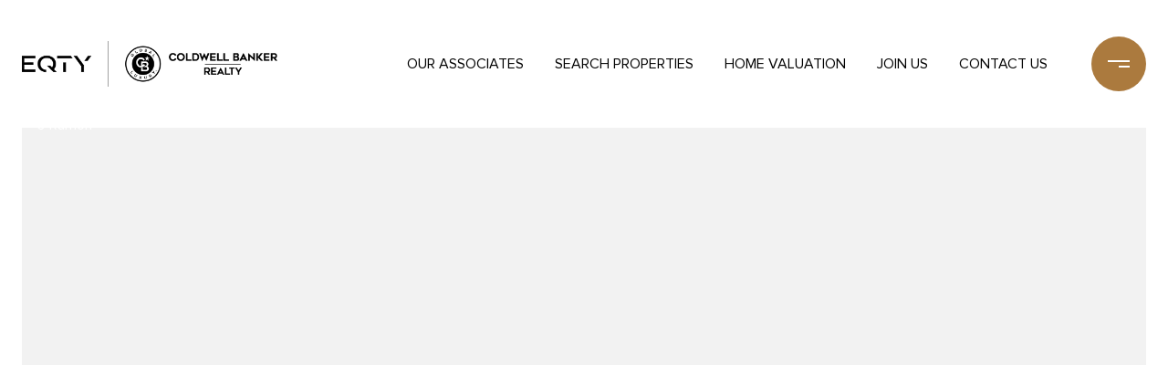

--- FILE ---
content_type: text/html; charset=utf-8
request_url: https://bss.luxurypresence.com/buttons/googleOneTap?companyId=b295425b-8df0-4624-8f70-7e60a54d2add&websiteId=fe44d237-9615-4a35-aab1-0d25aa0f8a9c&pageId=0b210f16-42fe-4a4e-bd24-698773d031a0&sourceUrl=https%3A%2F%2Feqtyrealestate.com%2Fproperties%2F0-ramon-palm-springs-ca-92264-oc20242185&pageMeta=%7B%22sourceResource%22%3A%22properties%22%2C%22pageElementId%22%3A%22a8e75050-2225-4b7b-a5ca-acc64a76982b%22%2C%22pageQueryVariables%22%3A%7B%22property%22%3A%7B%22id%22%3A%22a8e75050-2225-4b7b-a5ca-acc64a76982b%22%7D%2C%22properties%22%3A%7B%22relatedNeighborhoodPropertyId%22%3A%22a8e75050-2225-4b7b-a5ca-acc64a76982b%22%2C%22sort%22%3A%22salesPrice%22%7D%2C%22neighborhood%22%3A%7B%7D%2C%22pressReleases%22%3A%7B%22propertyId%22%3A%22a8e75050-2225-4b7b-a5ca-acc64a76982b%22%7D%7D%7D
body_size: 2864
content:
<style>
  html, body {margin: 0; padding: 0;}
</style>
<script src="https://accounts.google.com/gsi/client" async defer></script>
<script>
const parseURL = (url) => {
    const a = document.createElement('a');
    a.href = url;
    return a.origin;
}

const login = (token, provider, source)  => {
  const origin = (window.location != window.parent.location)
    ? parseURL(document.referrer)
    : window.location.origin;  
  const xhr = new XMLHttpRequest();
  xhr.responseType = 'json';
  xhr.onreadystatechange = function() {
    if (xhr.readyState === 4) {
      const response = xhr.response;
      const msg = {
        event: response.status,
        provider: provider,
        source: source,
        token: token
      }
      window.parent.postMessage(msg, origin);
    }
  }
  xhr.withCredentials = true;
  xhr.open('POST', `${origin}/api/v1/auth/login`, true);
  xhr.setRequestHeader("Content-Type", "application/json;charset=UTF-8");
  xhr.send(JSON.stringify({
    token,
    provider,
    source,
    websiteId: 'fe44d237-9615-4a35-aab1-0d25aa0f8a9c',
    companyId: 'b295425b-8df0-4624-8f70-7e60a54d2add',
    pageId: '0b210f16-42fe-4a4e-bd24-698773d031a0',
    sourceUrl: 'https://eqtyrealestate.com/properties/0-ramon-palm-springs-ca-92264-oc20242185',
    pageMeta: '{"sourceResource":"properties","pageElementId":"a8e75050-2225-4b7b-a5ca-acc64a76982b","pageQueryVariables":{"property":{"id":"a8e75050-2225-4b7b-a5ca-acc64a76982b"},"properties":{"relatedNeighborhoodPropertyId":"a8e75050-2225-4b7b-a5ca-acc64a76982b","sort":"salesPrice"},"neighborhood":{},"pressReleases":{"propertyId":"a8e75050-2225-4b7b-a5ca-acc64a76982b"}}}',
    utm: '',
    referrer: ''
  }));
}

function getExpirationCookie(expiresInMiliseconds) {
  const tomorrow  = new Date(Date.now() + expiresInMiliseconds); // The Date object returns today's timestamp
  return `eqtyrealestate.com-SID=true; expires=${tomorrow.toUTCString()}; path=/; Secure; SameSite=None`;
}

function handleCredentialResponse(response) {
  document.cookie = getExpirationCookie(24 * 60 * 60 * 1000); // 1 day
  login(response.credential, 'GOOGLE', 'GOOGLE_SIGN_ON');
}

function handleClose() {
  const msg = {
    event: 'cancel',
    provider: 'GOOGLE',
    source: 'GOOGLE_SIGN_ON'
  }
  const origin = (window.location != window.parent.location)
    ? parseURL(document.referrer)
    : window.location.origin;
  window.parent.postMessage(msg, origin);
  document.cookie = getExpirationCookie(2 * 60 * 60 * 1000); // 2 hours
}

</script>
<div id="g_id_onload"
  data-client_id="673515100752-7s6f6j0qab4skl22cjpp7eirb2rjmfcg.apps.googleusercontent.com"
  data-callback="handleCredentialResponse"
  data-intermediate_iframe_close_callback="handleClose"
  data-state_cookie_domain = "eqtyrealestate.com"
  data-allowed_parent_origin="https://eqtyrealestate.com"
  data-skip_prompt_cookie="eqtyrealestate.com-SID"
  data-cancel_on_tap_outside="false"
></div>

--- FILE ---
content_type: application/javascript; charset=UTF-8
request_url: https://eqtyrealestate.com/cdn-cgi/challenge-platform/h/b/scripts/jsd/8328113056b1/main.js?
body_size: 4613
content:
window._cf_chl_opt={JHZX9:'b'};~function(x3,n,H,m,L,E,a,j){x3=h,function(C,B,xs,x2,R,b){for(xs={C:113,B:193,R:166,b:223,N:196,g:169,Q:192,M:104,T:170,A:164},x2=h,R=C();!![];)try{if(b=-parseInt(x2(xs.C))/1+parseInt(x2(xs.B))/2+parseInt(x2(xs.R))/3*(parseInt(x2(xs.b))/4)+-parseInt(x2(xs.N))/5+parseInt(x2(xs.g))/6+parseInt(x2(xs.Q))/7*(-parseInt(x2(xs.M))/8)+parseInt(x2(xs.T))/9*(parseInt(x2(xs.A))/10),b===B)break;else R.push(R.shift())}catch(N){R.push(R.shift())}}(x,818423),n=this||self,H=n[x3(183)],m=function(xU,xd,xK,xa,xu,x4,B,R,b){return xU={C:184,B:180},xd={C:138,B:138,R:117,b:138,N:138,g:145,Q:138,M:115,T:117,A:115},xK={C:127},xa={C:127,B:115,R:126,b:106,N:211,g:106,Q:106,M:174,T:117,A:174,S:117,F:117,o:138,y:106,e:211,c:117,O:174,W:138,f:117,l:117,Y:145},xu={C:116,B:115},x4=x3,B=String[x4(xU.C)],R={'h':function(N){return null==N?'':R.g(N,6,function(Q,x5){return x5=h,x5(xu.C)[x5(xu.B)](Q)})},'g':function(N,Q,M,x6,T,A,S,F,o,y,O,W,Y,i,D,X,x0,x1){if(x6=x4,null==N)return'';for(A={},S={},F='',o=2,y=3,O=2,W=[],Y=0,i=0,D=0;D<N[x6(xa.C)];D+=1)if(X=N[x6(xa.B)](D),Object[x6(xa.R)][x6(xa.b)][x6(xa.N)](A,X)||(A[X]=y++,S[X]=!0),x0=F+X,Object[x6(xa.R)][x6(xa.g)][x6(xa.N)](A,x0))F=x0;else{if(Object[x6(xa.R)][x6(xa.Q)][x6(xa.N)](S,F)){if(256>F[x6(xa.M)](0)){for(T=0;T<O;Y<<=1,Q-1==i?(i=0,W[x6(xa.T)](M(Y)),Y=0):i++,T++);for(x1=F[x6(xa.A)](0),T=0;8>T;Y=Y<<1.22|x1&1.56,Q-1==i?(i=0,W[x6(xa.T)](M(Y)),Y=0):i++,x1>>=1,T++);}else{for(x1=1,T=0;T<O;Y=x1|Y<<1.11,i==Q-1?(i=0,W[x6(xa.S)](M(Y)),Y=0):i++,x1=0,T++);for(x1=F[x6(xa.A)](0),T=0;16>T;Y=Y<<1.21|1&x1,i==Q-1?(i=0,W[x6(xa.F)](M(Y)),Y=0):i++,x1>>=1,T++);}o--,o==0&&(o=Math[x6(xa.o)](2,O),O++),delete S[F]}else for(x1=A[F],T=0;T<O;Y=1.35&x1|Y<<1,Q-1==i?(i=0,W[x6(xa.S)](M(Y)),Y=0):i++,x1>>=1,T++);F=(o--,0==o&&(o=Math[x6(xa.o)](2,O),O++),A[x0]=y++,String(X))}if(''!==F){if(Object[x6(xa.R)][x6(xa.y)][x6(xa.e)](S,F)){if(256>F[x6(xa.M)](0)){for(T=0;T<O;Y<<=1,Q-1==i?(i=0,W[x6(xa.c)](M(Y)),Y=0):i++,T++);for(x1=F[x6(xa.A)](0),T=0;8>T;Y=Y<<1|x1&1,i==Q-1?(i=0,W[x6(xa.S)](M(Y)),Y=0):i++,x1>>=1,T++);}else{for(x1=1,T=0;T<O;Y=x1|Y<<1.88,Q-1==i?(i=0,W[x6(xa.S)](M(Y)),Y=0):i++,x1=0,T++);for(x1=F[x6(xa.O)](0),T=0;16>T;Y=1&x1|Y<<1.76,Q-1==i?(i=0,W[x6(xa.S)](M(Y)),Y=0):i++,x1>>=1,T++);}o--,0==o&&(o=Math[x6(xa.W)](2,O),O++),delete S[F]}else for(x1=A[F],T=0;T<O;Y=1.5&x1|Y<<1.05,i==Q-1?(i=0,W[x6(xa.F)](M(Y)),Y=0):i++,x1>>=1,T++);o--,o==0&&O++}for(x1=2,T=0;T<O;Y=Y<<1.43|x1&1,i==Q-1?(i=0,W[x6(xa.f)](M(Y)),Y=0):i++,x1>>=1,T++);for(;;)if(Y<<=1,Q-1==i){W[x6(xa.l)](M(Y));break}else i++;return W[x6(xa.Y)]('')},'j':function(N,xj,x7){return xj={C:174},x7=x4,null==N?'':N==''?null:R.i(N[x7(xK.C)],32768,function(Q,x8){return x8=x7,N[x8(xj.C)](Q)})},'i':function(N,Q,M,x9,T,A,S,F,o,y,O,W,Y,i,D,X,x1,x0){for(x9=x4,T=[],A=4,S=4,F=3,o=[],W=M(0),Y=Q,i=1,y=0;3>y;T[y]=y,y+=1);for(D=0,X=Math[x9(xd.C)](2,2),O=1;O!=X;x0=Y&W,Y>>=1,0==Y&&(Y=Q,W=M(i++)),D|=(0<x0?1:0)*O,O<<=1);switch(D){case 0:for(D=0,X=Math[x9(xd.B)](2,8),O=1;X!=O;x0=W&Y,Y>>=1,0==Y&&(Y=Q,W=M(i++)),D|=O*(0<x0?1:0),O<<=1);x1=B(D);break;case 1:for(D=0,X=Math[x9(xd.C)](2,16),O=1;X!=O;x0=W&Y,Y>>=1,Y==0&&(Y=Q,W=M(i++)),D|=O*(0<x0?1:0),O<<=1);x1=B(D);break;case 2:return''}for(y=T[3]=x1,o[x9(xd.R)](x1);;){if(i>N)return'';for(D=0,X=Math[x9(xd.C)](2,F),O=1;O!=X;x0=W&Y,Y>>=1,0==Y&&(Y=Q,W=M(i++)),D|=O*(0<x0?1:0),O<<=1);switch(x1=D){case 0:for(D=0,X=Math[x9(xd.b)](2,8),O=1;O!=X;x0=Y&W,Y>>=1,Y==0&&(Y=Q,W=M(i++)),D|=(0<x0?1:0)*O,O<<=1);T[S++]=B(D),x1=S-1,A--;break;case 1:for(D=0,X=Math[x9(xd.N)](2,16),O=1;X!=O;x0=Y&W,Y>>=1,Y==0&&(Y=Q,W=M(i++)),D|=O*(0<x0?1:0),O<<=1);T[S++]=B(D),x1=S-1,A--;break;case 2:return o[x9(xd.g)]('')}if(0==A&&(A=Math[x9(xd.Q)](2,F),F++),T[x1])x1=T[x1];else if(S===x1)x1=y+y[x9(xd.M)](0);else return null;o[x9(xd.T)](x1),T[S++]=y+x1[x9(xd.A)](0),A--,y=x1,A==0&&(A=Math[x9(xd.Q)](2,F),F++)}}},b={},b[x4(xU.B)]=R.h,b}(),L={},L[x3(114)]='o',L[x3(197)]='s',L[x3(203)]='u',L[x3(215)]='z',L[x3(135)]='n',L[x3(122)]='I',L[x3(220)]='b',E=L,n[x3(129)]=function(C,B,R,N,xO,xc,xe,xV,Q,M,T,A,S,F){if(xO={C:208,B:199,R:146,b:199,N:163,g:134,Q:140,M:178,T:136,A:127,S:198,F:108},xc={C:160,B:127,R:112},xe={C:126,B:106,R:211,b:117},xV=x3,B===null||void 0===B)return N;for(Q=J(B),C[xV(xO.C)][xV(xO.B)]&&(Q=Q[xV(xO.R)](C[xV(xO.C)][xV(xO.b)](B))),Q=C[xV(xO.N)][xV(xO.g)]&&C[xV(xO.Q)]?C[xV(xO.N)][xV(xO.g)](new C[(xV(xO.Q))](Q)):function(o,xI,y){for(xI=xV,o[xI(xc.C)](),y=0;y<o[xI(xc.B)];o[y+1]===o[y]?o[xI(xc.R)](y+1,1):y+=1);return o}(Q),M='nAsAaAb'.split('A'),M=M[xV(xO.M)][xV(xO.T)](M),T=0;T<Q[xV(xO.A)];A=Q[T],S=s(C,B,A),M(S)?(F=S==='s'&&!C[xV(xO.S)](B[A]),xV(xO.F)===R+A?g(R+A,S):F||g(R+A,B[A])):g(R+A,S),T++);return N;function g(o,y,xP){xP=h,Object[xP(xe.C)][xP(xe.B)][xP(xe.R)](N,y)||(N[y]=[]),N[y][xP(xe.b)](o)}},a=x3(188)[x3(119)](';'),j=a[x3(178)][x3(136)](a),n[x3(147)]=function(C,B,xf,xZ,R,N,g,Q){for(xf={C:202,B:127,R:176,b:117,N:167},xZ=x3,R=Object[xZ(xf.C)](B),N=0;N<R[xZ(xf.B)];N++)if(g=R[N],g==='f'&&(g='N'),C[g]){for(Q=0;Q<B[R[N]][xZ(xf.B)];-1===C[g][xZ(xf.R)](B[R[N]][Q])&&(j(B[R[N]][Q])||C[g][xZ(xf.b)]('o.'+B[R[N]][Q])),Q++);}else C[g]=B[R[N]][xZ(xf.N)](function(M){return'o.'+M})},d();function I(xN,xh,C,B,R){return xN={C:132,B:195},xh=x3,C=3600,B=V(),R=Math[xh(xN.C)](Date[xh(xN.B)]()/1e3),R-B>C?![]:!![]}function Z(C,B,xw,xM,xQ,xg,xC,R,b,N){xw={C:157,B:172,R:110,b:142,N:109,g:105,Q:209,M:141,T:152,A:150,S:156,F:123,o:103,y:185,e:131,c:175,O:175,W:158,f:180,l:171},xM={C:218},xQ={C:216,B:143,R:200},xg={C:156},xC=x3,R=n[xC(xw.C)],console[xC(xw.B)](n[xC(xw.R)]),b=new n[(xC(xw.b))](),b[xC(xw.N)](xC(xw.g),xC(xw.Q)+n[xC(xw.R)][xC(xw.M)]+xC(xw.T)+R.r),R[xC(xw.A)]&&(b[xC(xw.S)]=5e3,b[xC(xw.F)]=function(xB){xB=xC,B(xB(xg.C))}),b[xC(xw.o)]=function(xp){xp=xC,b[xp(xQ.C)]>=200&&b[xp(xQ.C)]<300?B(xp(xQ.B)):B(xp(xQ.R)+b[xp(xQ.C)])},b[xC(xw.y)]=function(xR){xR=xC,B(xR(xM.C))},N={'t':V(),'lhr':H[xC(xw.e)]&&H[xC(xw.e)][xC(xw.c)]?H[xC(xw.e)][xC(xw.O)]:'','api':R[xC(xw.A)]?!![]:![],'payload':C},b[xC(xw.W)](m[xC(xw.f)](JSON[xC(xw.l)](N)))}function G(b,N,xA,xk,g,Q,M,T,A,S,F,o){if(xA={C:168,B:159,R:157,b:209,N:110,g:141,Q:177,M:162,T:142,A:109,S:105,F:156,o:123,y:125,e:110,c:128,O:190,W:133,f:165,l:110,Y:210,i:191,v:187,D:118,X:155,x0:179,x1:151,xS:158,xF:180},xk=x3,!P(.01))return![];Q=(g={},g[xk(xA.C)]=b,g[xk(xA.B)]=N,g);try{M=n[xk(xA.R)],T=xk(xA.b)+n[xk(xA.N)][xk(xA.g)]+xk(xA.Q)+M.r+xk(xA.M),A=new n[(xk(xA.T))](),A[xk(xA.A)](xk(xA.S),T),A[xk(xA.F)]=2500,A[xk(xA.o)]=function(){},S={},S[xk(xA.y)]=n[xk(xA.e)][xk(xA.c)],S[xk(xA.O)]=n[xk(xA.e)][xk(xA.W)],S[xk(xA.f)]=n[xk(xA.l)][xk(xA.Y)],S[xk(xA.i)]=n[xk(xA.l)][xk(xA.v)],F=S,o={},o[xk(xA.D)]=Q,o[xk(xA.X)]=F,o[xk(xA.x0)]=xk(xA.x1),A[xk(xA.xS)](m[xk(xA.xF)](o))}catch(y){}}function h(q,C,B){return B=x(),h=function(p,R,k){return p=p-103,k=B[p],k},h(q,C)}function U(R,b,q0,xz,N,g,Q){if(q0={C:206,B:150,R:143,b:179,N:144,g:201,Q:143,M:161,T:219,A:179,S:201,F:159,o:221,y:219},xz=x3,N=xz(q0.C),!R[xz(q0.B)])return;b===xz(q0.R)?(g={},g[xz(q0.b)]=N,g[xz(q0.N)]=R.r,g[xz(q0.g)]=xz(q0.Q),n[xz(q0.M)][xz(q0.T)](g,'*')):(Q={},Q[xz(q0.A)]=N,Q[xz(q0.N)]=R.r,Q[xz(q0.S)]=xz(q0.F),Q[xz(q0.o)]=b,n[xz(q0.M)][xz(q0.y)](Q,'*'))}function J(C,xy,xm,B){for(xy={C:146,B:202,R:181},xm=x3,B=[];null!==C;B=B[xm(xy.C)](Object[xm(xy.B)](C)),C=Object[xm(xy.R)](C));return B}function V(xr,xq,C){return xr={C:157,B:132},xq=x3,C=n[xq(xr.C)],Math[xq(xr.B)](+atob(C.t))}function x(q1){return q1='Set,JHZX9,XMLHttpRequest,success,sid,join,concat,RgkH4,navigator,DOMContentLoaded,api,jsd,/jsd/oneshot/8328113056b1/0.9876276585213355:1765891296:W7wJWB10K5xGQ-UC7PlFIiMkl28N9H-IQaIDPSs5IZg/,appendChild,iframe,chctx,timeout,__CF$cv$params,send,error,sort,parent,/invisible/jsd,Array,5260wOtSby,chlApiRumWidgetAgeMs,15BZxXlA,map,msg,3996876amlDHN,5949JkgpiY,stringify,log,readyState,charCodeAt,href,indexOf,/b/ov1/0.9876276585213355:1765891296:W7wJWB10K5xGQ-UC7PlFIiMkl28N9H-IQaIDPSs5IZg/,includes,source,DLEksWeXUC,getPrototypeOf,catch,document,fromCharCode,onerror,display: none,bclI3,_cf_chl_opt;rQbOs9;FWcIT6;RUfN6;gRZD9;Fitf5;ibAjX2;QFoQ3;kwZxu3;jpPe1;CSKE5;KoKpn7;muAo0;DafBR6;MViqS9;RgkH4;nKFwJ3;hKnz6,onreadystatechange,chlApiUrl,chlApiClientVersion,7mZmCre,2803360JwUPlQ,toString,now,3796130JHcxID,string,isNaN,getOwnPropertyNames,http-code:,event,keys,undefined,error on cf_chl_props,Function,cloudflare-invisible,loading,Object,/cdn-cgi/challenge-platform/h/,GCBp7,call,[native code],removeChild,body,symbol,status,contentWindow,xhr-error,postMessage,boolean,detail,tabIndex,588956hAoKtr,onload,7140136MLKIoJ,POST,hasOwnProperty,random,d.cookie,open,_cf_chl_opt,createElement,splice,681541PvkJyL,object,charAt,1RzPVb-SZtweasTpJ5c0KLE9xAq86dNUgkuXj3hH$2B7GoCYyIlrvnD+4fOFmiMWQ,push,errorInfoObject,split,function,style,bigint,ontimeout,clientInformation,chlApiSitekey,prototype,length,yEyS4,MViqS9,addEventListener,location,floor,lEJE0,from,number,bind,isArray,pow,contentDocument'.split(','),x=function(){return q1},x()}function s(C,B,R,xo,xH,N){xH=(xo={C:182,B:163,R:137,b:163,N:120},x3);try{return B[R][xH(xo.C)](function(){}),'p'}catch(g){}try{if(B[R]==null)return B[R]===void 0?'u':'x'}catch(Q){return'i'}return C[xH(xo.B)][xH(xo.R)](B[R])?'a':B[R]===C[xH(xo.b)]?'p5':!0===B[R]?'T':!1===B[R]?'F':(N=typeof B[R],xH(xo.N)==N?z(C,B[R])?'N':'f':E[N]||'?')}function P(C,xb,xx){return xb={C:107},xx=x3,Math[xx(xb.C)]()<C}function d(xX,xD,xi,xt,C,B,R,b,N){if(xX={C:157,B:150,R:173,b:207,N:130,g:130,Q:149,M:189},xD={C:173,B:207,R:189},xi={C:204},xt=x3,C=n[xt(xX.C)],!C)return;if(!I())return;(B=![],R=C[xt(xX.B)]===!![],b=function(xL,g){if(xL=xt,!B){if(B=!![],!I())return;g=K(),Z(g.r,function(Q){U(C,Q)}),g.e&&G(xL(xi.C),g.e)}},H[xt(xX.R)]!==xt(xX.b))?b():n[xt(xX.N)]?H[xt(xX.g)](xt(xX.Q),b):(N=H[xt(xX.M)]||function(){},H[xt(xX.M)]=function(xE){xE=xt,N(),H[xE(xD.C)]!==xE(xD.B)&&(H[xE(xD.R)]=N,b())})}function z(C,B,xS,xn){return xS={C:205,B:205,R:126,b:194,N:211,g:176,Q:212},xn=x3,B instanceof C[xn(xS.C)]&&0<C[xn(xS.B)][xn(xS.R)][xn(xS.b)][xn(xS.N)](B)[xn(xS.g)](xn(xS.Q))}function K(xl,xG,R,b,N,g,Q){xG=(xl={C:111,B:154,R:121,b:186,N:222,g:214,Q:153,M:217,T:124,A:148,S:139,F:213},x3);try{return R=H[xG(xl.C)](xG(xl.B)),R[xG(xl.R)]=xG(xl.b),R[xG(xl.N)]='-1',H[xG(xl.g)][xG(xl.Q)](R),b=R[xG(xl.M)],N={},N=MViqS9(b,b,'',N),N=MViqS9(b,b[xG(xl.T)]||b[xG(xl.A)],'n.',N),N=MViqS9(b,R[xG(xl.S)],'d.',N),H[xG(xl.g)][xG(xl.F)](R),g={},g.r=N,g.e=null,g}catch(M){return Q={},Q.r={},Q.e=M,Q}}}()